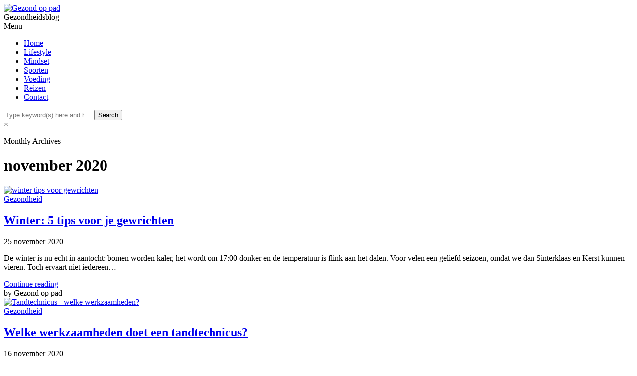

--- FILE ---
content_type: text/html; charset=UTF-8
request_url: https://www.gezondoppad.nl/2020/11/
body_size: 11146
content:
<!DOCTYPE html>
<html lang="nl-NL">
<head>
<meta name="viewport" content="width=device-width, initial-scale=1.0, maximum-scale=1.0, user-scalable=no" />
<meta charset="UTF-8" />
<meta name="viewport" content="width=device-width" />
<link rel="profile" href="https://gmpg.org/xfn/11" />
<link rel="pingback" href="https://www.gezondoppad.nl/xmlrpc.php" />
<meta name='robots' content='noindex, follow' />
	<style>img:is([sizes="auto" i], [sizes^="auto," i]) { contain-intrinsic-size: 3000px 1500px }</style>
	
	<!-- This site is optimized with the Yoast SEO plugin v26.7 - https://yoast.com/wordpress/plugins/seo/ -->
	<title>november 2020 | Gezond op pad</title>
	<meta property="og:locale" content="nl_NL" />
	<meta property="og:type" content="website" />
	<meta property="og:title" content="november 2020 | Gezond op pad" />
	<meta property="og:url" content="https://www.gezondoppad.nl/2020/11/" />
	<meta property="og:site_name" content="Gezond op pad" />
	<meta name="twitter:card" content="summary_large_image" />
	<script type="application/ld+json" class="yoast-schema-graph">{"@context":"https://schema.org","@graph":[{"@type":"CollectionPage","@id":"https://www.gezondoppad.nl/2020/11/","url":"https://www.gezondoppad.nl/2020/11/","name":"november 2020 | Gezond op pad","isPartOf":{"@id":"https://www.gezondoppad.nl/#website"},"primaryImageOfPage":{"@id":"https://www.gezondoppad.nl/2020/11/#primaryimage"},"image":{"@id":"https://www.gezondoppad.nl/2020/11/#primaryimage"},"thumbnailUrl":"https://www.gezondoppad.nl/wp-content/uploads/2020/11/winter-tips-voor-gewrichten.jpg","breadcrumb":{"@id":"https://www.gezondoppad.nl/2020/11/#breadcrumb"},"inLanguage":"nl-NL"},{"@type":"ImageObject","inLanguage":"nl-NL","@id":"https://www.gezondoppad.nl/2020/11/#primaryimage","url":"https://www.gezondoppad.nl/wp-content/uploads/2020/11/winter-tips-voor-gewrichten.jpg","contentUrl":"https://www.gezondoppad.nl/wp-content/uploads/2020/11/winter-tips-voor-gewrichten.jpg","width":1000,"height":667,"caption":"winter tips voor gewrichten"},{"@type":"BreadcrumbList","@id":"https://www.gezondoppad.nl/2020/11/#breadcrumb","itemListElement":[{"@type":"ListItem","position":1,"name":"Home","item":"https://www.gezondoppad.nl/"},{"@type":"ListItem","position":2,"name":"Archieven voor november 2020"}]},{"@type":"WebSite","@id":"https://www.gezondoppad.nl/#website","url":"https://www.gezondoppad.nl/","name":"Gezond op pad","description":"Gezondheidsblog","publisher":{"@id":"https://www.gezondoppad.nl/#organization"},"potentialAction":[{"@type":"SearchAction","target":{"@type":"EntryPoint","urlTemplate":"https://www.gezondoppad.nl/?s={search_term_string}"},"query-input":{"@type":"PropertyValueSpecification","valueRequired":true,"valueName":"search_term_string"}}],"inLanguage":"nl-NL"},{"@type":"Organization","@id":"https://www.gezondoppad.nl/#organization","name":"Gezond op pas","url":"https://www.gezondoppad.nl/","logo":{"@type":"ImageObject","inLanguage":"nl-NL","@id":"https://www.gezondoppad.nl/#/schema/logo/image/","url":"https://www.gezondoppad.nl/wp-content/uploads/2020/05/gezond-op-pad-1.png","contentUrl":"https://www.gezondoppad.nl/wp-content/uploads/2020/05/gezond-op-pad-1.png","width":1000,"height":475,"caption":"Gezond op pas"},"image":{"@id":"https://www.gezondoppad.nl/#/schema/logo/image/"}}]}</script>
	<!-- / Yoast SEO plugin. -->


<link rel='dns-prefetch' href='//fonts.googleapis.com' />
<link rel="alternate" type="application/rss+xml" title="Gezond op pad &raquo; feed" href="https://www.gezondoppad.nl/feed/" />
<script type="text/javascript">
/* <![CDATA[ */
window._wpemojiSettings = {"baseUrl":"https:\/\/s.w.org\/images\/core\/emoji\/16.0.1\/72x72\/","ext":".png","svgUrl":"https:\/\/s.w.org\/images\/core\/emoji\/16.0.1\/svg\/","svgExt":".svg","source":{"concatemoji":"https:\/\/www.gezondoppad.nl\/wp-includes\/js\/wp-emoji-release.min.js?ver=6.8.3"}};
/*! This file is auto-generated */
!function(s,n){var o,i,e;function c(e){try{var t={supportTests:e,timestamp:(new Date).valueOf()};sessionStorage.setItem(o,JSON.stringify(t))}catch(e){}}function p(e,t,n){e.clearRect(0,0,e.canvas.width,e.canvas.height),e.fillText(t,0,0);var t=new Uint32Array(e.getImageData(0,0,e.canvas.width,e.canvas.height).data),a=(e.clearRect(0,0,e.canvas.width,e.canvas.height),e.fillText(n,0,0),new Uint32Array(e.getImageData(0,0,e.canvas.width,e.canvas.height).data));return t.every(function(e,t){return e===a[t]})}function u(e,t){e.clearRect(0,0,e.canvas.width,e.canvas.height),e.fillText(t,0,0);for(var n=e.getImageData(16,16,1,1),a=0;a<n.data.length;a++)if(0!==n.data[a])return!1;return!0}function f(e,t,n,a){switch(t){case"flag":return n(e,"\ud83c\udff3\ufe0f\u200d\u26a7\ufe0f","\ud83c\udff3\ufe0f\u200b\u26a7\ufe0f")?!1:!n(e,"\ud83c\udde8\ud83c\uddf6","\ud83c\udde8\u200b\ud83c\uddf6")&&!n(e,"\ud83c\udff4\udb40\udc67\udb40\udc62\udb40\udc65\udb40\udc6e\udb40\udc67\udb40\udc7f","\ud83c\udff4\u200b\udb40\udc67\u200b\udb40\udc62\u200b\udb40\udc65\u200b\udb40\udc6e\u200b\udb40\udc67\u200b\udb40\udc7f");case"emoji":return!a(e,"\ud83e\udedf")}return!1}function g(e,t,n,a){var r="undefined"!=typeof WorkerGlobalScope&&self instanceof WorkerGlobalScope?new OffscreenCanvas(300,150):s.createElement("canvas"),o=r.getContext("2d",{willReadFrequently:!0}),i=(o.textBaseline="top",o.font="600 32px Arial",{});return e.forEach(function(e){i[e]=t(o,e,n,a)}),i}function t(e){var t=s.createElement("script");t.src=e,t.defer=!0,s.head.appendChild(t)}"undefined"!=typeof Promise&&(o="wpEmojiSettingsSupports",i=["flag","emoji"],n.supports={everything:!0,everythingExceptFlag:!0},e=new Promise(function(e){s.addEventListener("DOMContentLoaded",e,{once:!0})}),new Promise(function(t){var n=function(){try{var e=JSON.parse(sessionStorage.getItem(o));if("object"==typeof e&&"number"==typeof e.timestamp&&(new Date).valueOf()<e.timestamp+604800&&"object"==typeof e.supportTests)return e.supportTests}catch(e){}return null}();if(!n){if("undefined"!=typeof Worker&&"undefined"!=typeof OffscreenCanvas&&"undefined"!=typeof URL&&URL.createObjectURL&&"undefined"!=typeof Blob)try{var e="postMessage("+g.toString()+"("+[JSON.stringify(i),f.toString(),p.toString(),u.toString()].join(",")+"));",a=new Blob([e],{type:"text/javascript"}),r=new Worker(URL.createObjectURL(a),{name:"wpTestEmojiSupports"});return void(r.onmessage=function(e){c(n=e.data),r.terminate(),t(n)})}catch(e){}c(n=g(i,f,p,u))}t(n)}).then(function(e){for(var t in e)n.supports[t]=e[t],n.supports.everything=n.supports.everything&&n.supports[t],"flag"!==t&&(n.supports.everythingExceptFlag=n.supports.everythingExceptFlag&&n.supports[t]);n.supports.everythingExceptFlag=n.supports.everythingExceptFlag&&!n.supports.flag,n.DOMReady=!1,n.readyCallback=function(){n.DOMReady=!0}}).then(function(){return e}).then(function(){var e;n.supports.everything||(n.readyCallback(),(e=n.source||{}).concatemoji?t(e.concatemoji):e.wpemoji&&e.twemoji&&(t(e.twemoji),t(e.wpemoji)))}))}((window,document),window._wpemojiSettings);
/* ]]> */
</script>
<link rel="stylesheet" href="https://www.gezondoppad.nl/wp-content/plugins/litespeed-cache/assets/css/litespeed-dummy.css?ver=6.8.3">
<link rel="stylesheet" href="https://www.gezondoppad.nl/wp-content/plugins/instagram-feed/css/sbi-styles.min.css?ver=6.10.0">
<style id='wp-emoji-styles-inline-css' type='text/css'>

	img.wp-smiley, img.emoji {
		display: inline !important;
		border: none !important;
		box-shadow: none !important;
		height: 1em !important;
		width: 1em !important;
		margin: 0 0.07em !important;
		vertical-align: -0.1em !important;
		background: none !important;
		padding: 0 !important;
	}
</style>
<link rel="stylesheet" href="https://www.gezondoppad.nl/wp-includes/css/dist/block-library/style.min.css?ver=6.8.3">
<style id='classic-theme-styles-inline-css' type='text/css'>
/*! This file is auto-generated */
.wp-block-button__link{color:#fff;background-color:#32373c;border-radius:9999px;box-shadow:none;text-decoration:none;padding:calc(.667em + 2px) calc(1.333em + 2px);font-size:1.125em}.wp-block-file__button{background:#32373c;color:#fff;text-decoration:none}
</style>
<style id='global-styles-inline-css' type='text/css'>
:root{--wp--preset--aspect-ratio--square: 1;--wp--preset--aspect-ratio--4-3: 4/3;--wp--preset--aspect-ratio--3-4: 3/4;--wp--preset--aspect-ratio--3-2: 3/2;--wp--preset--aspect-ratio--2-3: 2/3;--wp--preset--aspect-ratio--16-9: 16/9;--wp--preset--aspect-ratio--9-16: 9/16;--wp--preset--color--black: #000000;--wp--preset--color--cyan-bluish-gray: #abb8c3;--wp--preset--color--white: #ffffff;--wp--preset--color--pale-pink: #f78da7;--wp--preset--color--vivid-red: #cf2e2e;--wp--preset--color--luminous-vivid-orange: #ff6900;--wp--preset--color--luminous-vivid-amber: #fcb900;--wp--preset--color--light-green-cyan: #7bdcb5;--wp--preset--color--vivid-green-cyan: #00d084;--wp--preset--color--pale-cyan-blue: #8ed1fc;--wp--preset--color--vivid-cyan-blue: #0693e3;--wp--preset--color--vivid-purple: #9b51e0;--wp--preset--gradient--vivid-cyan-blue-to-vivid-purple: linear-gradient(135deg,rgba(6,147,227,1) 0%,rgb(155,81,224) 100%);--wp--preset--gradient--light-green-cyan-to-vivid-green-cyan: linear-gradient(135deg,rgb(122,220,180) 0%,rgb(0,208,130) 100%);--wp--preset--gradient--luminous-vivid-amber-to-luminous-vivid-orange: linear-gradient(135deg,rgba(252,185,0,1) 0%,rgba(255,105,0,1) 100%);--wp--preset--gradient--luminous-vivid-orange-to-vivid-red: linear-gradient(135deg,rgba(255,105,0,1) 0%,rgb(207,46,46) 100%);--wp--preset--gradient--very-light-gray-to-cyan-bluish-gray: linear-gradient(135deg,rgb(238,238,238) 0%,rgb(169,184,195) 100%);--wp--preset--gradient--cool-to-warm-spectrum: linear-gradient(135deg,rgb(74,234,220) 0%,rgb(151,120,209) 20%,rgb(207,42,186) 40%,rgb(238,44,130) 60%,rgb(251,105,98) 80%,rgb(254,248,76) 100%);--wp--preset--gradient--blush-light-purple: linear-gradient(135deg,rgb(255,206,236) 0%,rgb(152,150,240) 100%);--wp--preset--gradient--blush-bordeaux: linear-gradient(135deg,rgb(254,205,165) 0%,rgb(254,45,45) 50%,rgb(107,0,62) 100%);--wp--preset--gradient--luminous-dusk: linear-gradient(135deg,rgb(255,203,112) 0%,rgb(199,81,192) 50%,rgb(65,88,208) 100%);--wp--preset--gradient--pale-ocean: linear-gradient(135deg,rgb(255,245,203) 0%,rgb(182,227,212) 50%,rgb(51,167,181) 100%);--wp--preset--gradient--electric-grass: linear-gradient(135deg,rgb(202,248,128) 0%,rgb(113,206,126) 100%);--wp--preset--gradient--midnight: linear-gradient(135deg,rgb(2,3,129) 0%,rgb(40,116,252) 100%);--wp--preset--font-size--small: 13px;--wp--preset--font-size--medium: 20px;--wp--preset--font-size--large: 36px;--wp--preset--font-size--x-large: 42px;--wp--preset--spacing--20: 0.44rem;--wp--preset--spacing--30: 0.67rem;--wp--preset--spacing--40: 1rem;--wp--preset--spacing--50: 1.5rem;--wp--preset--spacing--60: 2.25rem;--wp--preset--spacing--70: 3.38rem;--wp--preset--spacing--80: 5.06rem;--wp--preset--shadow--natural: 6px 6px 9px rgba(0, 0, 0, 0.2);--wp--preset--shadow--deep: 12px 12px 50px rgba(0, 0, 0, 0.4);--wp--preset--shadow--sharp: 6px 6px 0px rgba(0, 0, 0, 0.2);--wp--preset--shadow--outlined: 6px 6px 0px -3px rgba(255, 255, 255, 1), 6px 6px rgba(0, 0, 0, 1);--wp--preset--shadow--crisp: 6px 6px 0px rgba(0, 0, 0, 1);}:where(.is-layout-flex){gap: 0.5em;}:where(.is-layout-grid){gap: 0.5em;}body .is-layout-flex{display: flex;}.is-layout-flex{flex-wrap: wrap;align-items: center;}.is-layout-flex > :is(*, div){margin: 0;}body .is-layout-grid{display: grid;}.is-layout-grid > :is(*, div){margin: 0;}:where(.wp-block-columns.is-layout-flex){gap: 2em;}:where(.wp-block-columns.is-layout-grid){gap: 2em;}:where(.wp-block-post-template.is-layout-flex){gap: 1.25em;}:where(.wp-block-post-template.is-layout-grid){gap: 1.25em;}.has-black-color{color: var(--wp--preset--color--black) !important;}.has-cyan-bluish-gray-color{color: var(--wp--preset--color--cyan-bluish-gray) !important;}.has-white-color{color: var(--wp--preset--color--white) !important;}.has-pale-pink-color{color: var(--wp--preset--color--pale-pink) !important;}.has-vivid-red-color{color: var(--wp--preset--color--vivid-red) !important;}.has-luminous-vivid-orange-color{color: var(--wp--preset--color--luminous-vivid-orange) !important;}.has-luminous-vivid-amber-color{color: var(--wp--preset--color--luminous-vivid-amber) !important;}.has-light-green-cyan-color{color: var(--wp--preset--color--light-green-cyan) !important;}.has-vivid-green-cyan-color{color: var(--wp--preset--color--vivid-green-cyan) !important;}.has-pale-cyan-blue-color{color: var(--wp--preset--color--pale-cyan-blue) !important;}.has-vivid-cyan-blue-color{color: var(--wp--preset--color--vivid-cyan-blue) !important;}.has-vivid-purple-color{color: var(--wp--preset--color--vivid-purple) !important;}.has-black-background-color{background-color: var(--wp--preset--color--black) !important;}.has-cyan-bluish-gray-background-color{background-color: var(--wp--preset--color--cyan-bluish-gray) !important;}.has-white-background-color{background-color: var(--wp--preset--color--white) !important;}.has-pale-pink-background-color{background-color: var(--wp--preset--color--pale-pink) !important;}.has-vivid-red-background-color{background-color: var(--wp--preset--color--vivid-red) !important;}.has-luminous-vivid-orange-background-color{background-color: var(--wp--preset--color--luminous-vivid-orange) !important;}.has-luminous-vivid-amber-background-color{background-color: var(--wp--preset--color--luminous-vivid-amber) !important;}.has-light-green-cyan-background-color{background-color: var(--wp--preset--color--light-green-cyan) !important;}.has-vivid-green-cyan-background-color{background-color: var(--wp--preset--color--vivid-green-cyan) !important;}.has-pale-cyan-blue-background-color{background-color: var(--wp--preset--color--pale-cyan-blue) !important;}.has-vivid-cyan-blue-background-color{background-color: var(--wp--preset--color--vivid-cyan-blue) !important;}.has-vivid-purple-background-color{background-color: var(--wp--preset--color--vivid-purple) !important;}.has-black-border-color{border-color: var(--wp--preset--color--black) !important;}.has-cyan-bluish-gray-border-color{border-color: var(--wp--preset--color--cyan-bluish-gray) !important;}.has-white-border-color{border-color: var(--wp--preset--color--white) !important;}.has-pale-pink-border-color{border-color: var(--wp--preset--color--pale-pink) !important;}.has-vivid-red-border-color{border-color: var(--wp--preset--color--vivid-red) !important;}.has-luminous-vivid-orange-border-color{border-color: var(--wp--preset--color--luminous-vivid-orange) !important;}.has-luminous-vivid-amber-border-color{border-color: var(--wp--preset--color--luminous-vivid-amber) !important;}.has-light-green-cyan-border-color{border-color: var(--wp--preset--color--light-green-cyan) !important;}.has-vivid-green-cyan-border-color{border-color: var(--wp--preset--color--vivid-green-cyan) !important;}.has-pale-cyan-blue-border-color{border-color: var(--wp--preset--color--pale-cyan-blue) !important;}.has-vivid-cyan-blue-border-color{border-color: var(--wp--preset--color--vivid-cyan-blue) !important;}.has-vivid-purple-border-color{border-color: var(--wp--preset--color--vivid-purple) !important;}.has-vivid-cyan-blue-to-vivid-purple-gradient-background{background: var(--wp--preset--gradient--vivid-cyan-blue-to-vivid-purple) !important;}.has-light-green-cyan-to-vivid-green-cyan-gradient-background{background: var(--wp--preset--gradient--light-green-cyan-to-vivid-green-cyan) !important;}.has-luminous-vivid-amber-to-luminous-vivid-orange-gradient-background{background: var(--wp--preset--gradient--luminous-vivid-amber-to-luminous-vivid-orange) !important;}.has-luminous-vivid-orange-to-vivid-red-gradient-background{background: var(--wp--preset--gradient--luminous-vivid-orange-to-vivid-red) !important;}.has-very-light-gray-to-cyan-bluish-gray-gradient-background{background: var(--wp--preset--gradient--very-light-gray-to-cyan-bluish-gray) !important;}.has-cool-to-warm-spectrum-gradient-background{background: var(--wp--preset--gradient--cool-to-warm-spectrum) !important;}.has-blush-light-purple-gradient-background{background: var(--wp--preset--gradient--blush-light-purple) !important;}.has-blush-bordeaux-gradient-background{background: var(--wp--preset--gradient--blush-bordeaux) !important;}.has-luminous-dusk-gradient-background{background: var(--wp--preset--gradient--luminous-dusk) !important;}.has-pale-ocean-gradient-background{background: var(--wp--preset--gradient--pale-ocean) !important;}.has-electric-grass-gradient-background{background: var(--wp--preset--gradient--electric-grass) !important;}.has-midnight-gradient-background{background: var(--wp--preset--gradient--midnight) !important;}.has-small-font-size{font-size: var(--wp--preset--font-size--small) !important;}.has-medium-font-size{font-size: var(--wp--preset--font-size--medium) !important;}.has-large-font-size{font-size: var(--wp--preset--font-size--large) !important;}.has-x-large-font-size{font-size: var(--wp--preset--font-size--x-large) !important;}
:where(.wp-block-post-template.is-layout-flex){gap: 1.25em;}:where(.wp-block-post-template.is-layout-grid){gap: 1.25em;}
:where(.wp-block-columns.is-layout-flex){gap: 2em;}:where(.wp-block-columns.is-layout-grid){gap: 2em;}
:root :where(.wp-block-pullquote){font-size: 1.5em;line-height: 1.6;}
</style>
<link rel="stylesheet" href="https://www.gezondoppad.nl/wp-content/plugins/contact-form-7/includes/css/styles.css?ver=6.1.4">
<link rel="stylesheet" href="https://www.gezondoppad.nl/wp-content/plugins/responsive-lightbox/assets/swipebox/swipebox.min.css?ver=1.5.2">
<link rel="stylesheet" href="https://www.gezondoppad.nl/wp-content/themes/himmelen/css/bootstrap.css?ver=6.8.3">
<link rel="stylesheet" href="//fonts.googleapis.com/css?family=Playfair+Display%3A400%2C400italic%2C700%2C700italic%7CLato%3A400%2C400italic%2C700%2C700italic%7CMontserrat%7C&#038;ver=1.0">
<link rel="stylesheet" href="https://www.gezondoppad.nl/wp-content/themes/himmelen/js/owl-carousel/owl.carousel.css?ver=6.8.3">
<link rel="stylesheet" href="https://www.gezondoppad.nl/wp-content/themes/himmelen/js/owl-carousel/owl.theme.css?ver=6.8.3">
<link rel="stylesheet" href="https://www.gezondoppad.nl/wp-content/themes/himmelen/style.css?ver=1.0.1">
<link rel="stylesheet" href="https://www.gezondoppad.nl/wp-content/themes/himmelen/responsive.css?ver=all">
<link rel="stylesheet" href="https://www.gezondoppad.nl/wp-content/themes/himmelen/css/animations.css?ver=6.8.3">
<link rel="stylesheet" href="https://www.gezondoppad.nl/wp-content/themes/himmelen/css/font-awesome.css?ver=6.8.3">
<link rel="stylesheet" href="https://www.gezondoppad.nl/wp-content/themes/himmelen/js/select2/select2.css?ver=6.8.3">
<link rel="stylesheet" href="https://www.gezondoppad.nl/wp-content/themes/himmelen/css/offcanvasmenu.css?ver=6.8.3">
<link rel="stylesheet" href="https://www.gezondoppad.nl/wp-content/themes/himmelen/css/nanoscroller.css?ver=6.8.3">
<link rel="stylesheet" href="https://www.gezondoppad.nl/wp-content/themes/himmelen/css/idangerous.swiper.css?ver=6.8.3">
<link rel="stylesheet" href="https://www.gezondoppad.nl/wp-includes/css/dashicons.min.css?ver=6.8.3">
<link rel="stylesheet" href="https://www.gezondoppad.nl/wp-includes/js/thickbox/thickbox.css?ver=6.8.3">
<link rel="stylesheet" href="https://www.gezondoppad.nl/wp-content/uploads/style-cache-himmelen.css?ver=6.8.3">
<script type="text/javascript" src="https://www.gezondoppad.nl/wp-includes/js/jquery/jquery.min.js?ver=3.7.1" id="jquery-core-js"></script>
<script type="text/javascript" src="https://www.gezondoppad.nl/wp-includes/js/jquery/jquery-migrate.min.js?ver=3.4.1" id="jquery-migrate-js"></script>
<script type="text/javascript" src="https://www.gezondoppad.nl/wp-content/plugins/responsive-lightbox/assets/swipebox/jquery.swipebox.min.js?ver=1.5.2" id="responsive-lightbox-swipebox-js"></script>
<script type="text/javascript" src="https://www.gezondoppad.nl/wp-includes/js/underscore.min.js?ver=1.13.7" id="underscore-js"></script>
<script type="text/javascript" src="https://www.gezondoppad.nl/wp-content/plugins/responsive-lightbox/assets/infinitescroll/infinite-scroll.pkgd.min.js?ver=4.0.1" id="responsive-lightbox-infinite-scroll-js"></script>
<script type="text/javascript" id="responsive-lightbox-js-before">
/* <![CDATA[ */
var rlArgs = {"script":"swipebox","selector":"lightbox","customEvents":"","activeGalleries":true,"animation":true,"hideCloseButtonOnMobile":false,"removeBarsOnMobile":false,"hideBars":true,"hideBarsDelay":5000,"videoMaxWidth":1080,"useSVG":true,"loopAtEnd":false,"woocommerce_gallery":false,"ajaxurl":"https:\/\/www.gezondoppad.nl\/wp-admin\/admin-ajax.php","nonce":"67c510e0ac","preview":false,"postId":152,"scriptExtension":false};
/* ]]> */
</script>
<script type="text/javascript" src="https://www.gezondoppad.nl/wp-content/plugins/responsive-lightbox/js/front.js?ver=2.5.3" id="responsive-lightbox-js"></script>
<script type="text/javascript" src="https://www.gezondoppad.nl/wp-content/uploads/js-cache-himmelen.js?ver=6.8.3" id="js-cache-himmelen-js"></script>
<link rel="https://api.w.org/" href="https://www.gezondoppad.nl/wp-json/" /><link rel="EditURI" type="application/rsd+xml" title="RSD" href="https://www.gezondoppad.nl/xmlrpc.php?rsd" />
<meta name="generator" content="WordPress 6.8.3" />
<script type="text/javascript">
(function(url){
	if(/(?:Chrome\/26\.0\.1410\.63 Safari\/537\.31|WordfenceTestMonBot)/.test(navigator.userAgent)){ return; }
	var addEvent = function(evt, handler) {
		if (window.addEventListener) {
			document.addEventListener(evt, handler, false);
		} else if (window.attachEvent) {
			document.attachEvent('on' + evt, handler);
		}
	};
	var removeEvent = function(evt, handler) {
		if (window.removeEventListener) {
			document.removeEventListener(evt, handler, false);
		} else if (window.detachEvent) {
			document.detachEvent('on' + evt, handler);
		}
	};
	var evts = 'contextmenu dblclick drag dragend dragenter dragleave dragover dragstart drop keydown keypress keyup mousedown mousemove mouseout mouseover mouseup mousewheel scroll'.split(' ');
	var logHuman = function() {
		if (window.wfLogHumanRan) { return; }
		window.wfLogHumanRan = true;
		var wfscr = document.createElement('script');
		wfscr.type = 'text/javascript';
		wfscr.async = true;
		wfscr.src = url + '&r=' + Math.random();
		(document.getElementsByTagName('head')[0]||document.getElementsByTagName('body')[0]).appendChild(wfscr);
		for (var i = 0; i < evts.length; i++) {
			removeEvent(evts[i], logHuman);
		}
	};
	for (var i = 0; i < evts.length; i++) {
		addEvent(evts[i], logHuman);
	}
})('//www.gezondoppad.nl/?wordfence_lh=1&hid=BE38E2FA463ED0AD79A50115AE89D1CD');
</script><!-- Global site tag (gtag.js) - Google Analytics -->
<script async src="https://www.googletagmanager.com/gtag/js?id=UA-102073862-38"></script>
<script>
  window.dataLayer = window.dataLayer || [];
  function gtag(){dataLayer.push(arguments);}
  gtag('js', new Date());

  gtag('config', 'UA-102073862-38');
</script>

<link rel="icon" href="https://www.gezondoppad.nl/wp-content/uploads/2020/05/cropped-gezondheidsblog-32x32.png" sizes="32x32" />
<link rel="icon" href="https://www.gezondoppad.nl/wp-content/uploads/2020/05/cropped-gezondheidsblog-192x192.png" sizes="192x192" />
<link rel="apple-touch-icon" href="https://www.gezondoppad.nl/wp-content/uploads/2020/05/cropped-gezondheidsblog-180x180.png" />
<meta name="msapplication-TileImage" content="https://www.gezondoppad.nl/wp-content/uploads/2020/05/cropped-gezondheidsblog-270x270.png" />
</head>
<body data-rsssl=1 class="archive date wp-theme-himmelen blog-style-1 blog-slider-enable">



<header>
<div class="container header-logo-center">
  <div class="row">
    <div class="col-md-12">

      <div class="header-left">
              </div>

      <div class="header-center">
            <div class="logo">
        <a class="logo-link" href="https://www.gezondoppad.nl"><img src="https://www.gezondoppad.nl/wp-content/uploads/2020/05/gezond-op-pad-3.png" alt="Gezond op pad"></a>
        <div class="header-blog-info">Gezondheidsblog</div>    </div>
      </div>

      <div class="header-right">
              </div>
    </div>
  </div>

</div>

            <div class="mainmenu-belowheader mainmenu-uppercase mainmenu-normalfont mainmenu-downarrow menu-center clearfix">

            <div id="navbar" class="navbar navbar-default clearfix">

                <div class="navbar-inner">
                    <div class="container">

                        <div class="navbar-toggle" data-toggle="collapse" data-target=".collapse">
                            Menu                        </div>
                        <div class="navbar-left-wrapper">
                                                        <ul class="header-nav">
                                                            </ul>
                        </div>
                        <div class="navbar-center-wrapper">
                            <div class="navbar-collapse collapse"><ul id="menu-menu-1" class="nav"><li id="menu-item-23" class=" menu-item menu-item-type-custom menu-item-object-custom menu-item-home"><a href="https://www.gezondoppad.nl">Home</a></li>
<li id="menu-item-58" class=" menu-item menu-item-type-taxonomy menu-item-object-category"><a href="https://www.gezondoppad.nl/category/lifestyle/">Lifestyle</a></li>
<li id="menu-item-59" class=" menu-item menu-item-type-taxonomy menu-item-object-category"><a href="https://www.gezondoppad.nl/category/mindset/">Mindset</a></li>
<li id="menu-item-60" class=" menu-item menu-item-type-taxonomy menu-item-object-category"><a href="https://www.gezondoppad.nl/category/sporten/">Sporten</a></li>
<li id="menu-item-62" class=" menu-item menu-item-type-taxonomy menu-item-object-category"><a href="https://www.gezondoppad.nl/category/voeding/">Voeding</a></li>
<li id="menu-item-256" class=" menu-item menu-item-type-taxonomy menu-item-object-category"><a href="https://www.gezondoppad.nl/category/reizen/">Reizen</a></li>
<li id="menu-item-24" class=" menu-item menu-item-type-post_type menu-item-object-page"><a href="https://www.gezondoppad.nl/contact/">Contact</a></li>
</ul></div>                        </div>
                        <div class="navbar-right-wrapper">
                            <div class="search-bar-header">
                                	<form method="get" id="searchform" class="searchform" action="https://www.gezondoppad.nl/">
		<input type="search" class="field" name="s" value="" id="s" placeholder="Type keyword(s) here and hit Enter &hellip;" />
		<input type="submit" class="submit btn" id="searchsubmit" value="Search" />
	</form>
                                <div class="search-bar-header-close-btn">×</div>
                            </div>
                        </div>
                    </div>
                </div>

            </div>

        </div>
    
</header>
<div class="content-block">
<div class="container-fluid container-page-item-title">
	<div class="row">
	<div class="col-md-12">
	<div class="page-item-title-archive">

	      <p>Monthly Archives</p><h1>november 2020</h1>
	</div>
	</div>
	</div>
</div>
<div class="container">
	<div class="row">
		<div class="col-md-9">
				<div class="blog-posts-list">

			
								
					<div class="content-block blog-post clearfix blog-post-2-column-layout">
	<article id="post-152" class="post-152 post type-post status-publish format-standard has-post-thumbnail hentry category-gezondheid">

		<div class="post-content-wrapper" >
									
												<div class="blog-post-thumb">
							<a href="https://www.gezondoppad.nl/winter-5-tips-voor-je-gewrichten/" rel="bookmark">
								<img width="1000" height="660" src="https://www.gezondoppad.nl/wp-content/uploads/2020/11/winter-tips-voor-gewrichten-1000x660.jpg" class="attachment-blog-thumb size-blog-thumb wp-post-image" alt="winter tips voor gewrichten" decoding="async" fetchpriority="high" />							</a>
						</div>

						<div class="post-content">


				
					<div class="post-categories"><a href="https://www.gezondoppad.nl/category/gezondheid/" rel="category tag">Gezondheid</a></div>

				

				<h2 class="entry-title post-header-title"><a href="https://www.gezondoppad.nl/winter-5-tips-voor-je-gewrichten/" rel="bookmark">Winter: 5 tips voor je gewrichten</a></h2>
				<div class="post-info-date">25 november 2020</div>


				<div class="entry-content">
					<p>De winter is nu echt in aantocht: bomen worden kaler, het wordt om 17:00 donker en de temperatuur is flink aan het dalen. Voor velen een geliefd seizoen, omdat we dan Sinterklaas en Kerst kunnen vieren. Toch ervaart niet iedereen&#8230;</p>
<a class="more-link btn alt" href="https://www.gezondoppad.nl/winter-5-tips-voor-je-gewrichten/">Continue reading</a>				</div><!-- .entry-content -->


			</div>
			<div class="clear"></div>
							<div class="post-info clearfix">
											<div class="post-author">by Gezond op pad</div>
					
					
																		<div class="share-post">
									<div class="post-social-wrapper">
        <div class="post-social">
            <a title="Share this" href="https://www.gezondoppad.nl/winter-5-tips-voor-je-gewrichten/" data-title="Winter: 5 tips voor je gewrichten" class="facebook-share"> <i class="fa fa-facebook"></i></a>
            <a title="Tweet this" href="https://www.gezondoppad.nl/winter-5-tips-voor-je-gewrichten/" data-title="Winter: 5 tips voor je gewrichten" class="twitter-share"> <i class="fa fa-twitter"></i></a>
            <a title="Share with Google Plus" href="https://www.gezondoppad.nl/winter-5-tips-voor-je-gewrichten/" data-title="Winter: 5 tips voor je gewrichten" class="googleplus-share"> <i class="fa fa-google-plus"></i></a>
            <a title="Pin this" href="https://www.gezondoppad.nl/winter-5-tips-voor-je-gewrichten/" data-title="Winter: 5 tips voor je gewrichten" data-image="https://www.gezondoppad.nl/wp-content/uploads/2020/11/winter-tips-voor-gewrichten.jpg" class="pinterest-share"> <i class="fa fa-pinterest"></i></a>
        </div>
        <div class="clear"></div>
    </div>
								</div>
											
				</div>
			
		</div>

	</article>
	</div>
				
					<div class="content-block blog-post clearfix blog-post-2-column-layout">
	<article id="post-146" class="post-146 post type-post status-publish format-standard has-post-thumbnail hentry category-gezondheid">

		<div class="post-content-wrapper" >
									
												<div class="blog-post-thumb">
							<a href="https://www.gezondoppad.nl/welke-werkzaamheden-doet-een-tandtechnicus/" rel="bookmark">
								<img width="1000" height="660" src="https://www.gezondoppad.nl/wp-content/uploads/2020/11/tandtechnicus-werkzaamheden-1000x660.jpg" class="attachment-blog-thumb size-blog-thumb wp-post-image" alt="Tandtechnicus - welke werkzaamheden?" decoding="async" />							</a>
						</div>

						<div class="post-content">


				
					<div class="post-categories"><a href="https://www.gezondoppad.nl/category/gezondheid/" rel="category tag">Gezondheid</a></div>

				

				<h2 class="entry-title post-header-title"><a href="https://www.gezondoppad.nl/welke-werkzaamheden-doet-een-tandtechnicus/" rel="bookmark">Welke werkzaamheden doet een tandtechnicus?</a></h2>
				<div class="post-info-date">16 november 2020</div>


				<div class="entry-content">
					<p>Ook je gebit een belangrijk onderdeel van je dagelijkse gezondheid. Een slecht gebit kan namelijk een negatief effect hebben op je algemene gevoel van gezondheid en bovendien kan het er ook voor zorgen dat je je minder zelfverzekerd voelt. Dagelijks&#8230;</p>
<a class="more-link btn alt" href="https://www.gezondoppad.nl/welke-werkzaamheden-doet-een-tandtechnicus/">Continue reading</a>				</div><!-- .entry-content -->


			</div>
			<div class="clear"></div>
							<div class="post-info clearfix">
											<div class="post-author">by Gezond op pad</div>
					
					
																		<div class="share-post">
									<div class="post-social-wrapper">
        <div class="post-social">
            <a title="Share this" href="https://www.gezondoppad.nl/welke-werkzaamheden-doet-een-tandtechnicus/" data-title="Welke werkzaamheden doet een tandtechnicus?" class="facebook-share"> <i class="fa fa-facebook"></i></a>
            <a title="Tweet this" href="https://www.gezondoppad.nl/welke-werkzaamheden-doet-een-tandtechnicus/" data-title="Welke werkzaamheden doet een tandtechnicus?" class="twitter-share"> <i class="fa fa-twitter"></i></a>
            <a title="Share with Google Plus" href="https://www.gezondoppad.nl/welke-werkzaamheden-doet-een-tandtechnicus/" data-title="Welke werkzaamheden doet een tandtechnicus?" class="googleplus-share"> <i class="fa fa-google-plus"></i></a>
            <a title="Pin this" href="https://www.gezondoppad.nl/welke-werkzaamheden-doet-een-tandtechnicus/" data-title="Welke werkzaamheden doet een tandtechnicus?" data-image="https://www.gezondoppad.nl/wp-content/uploads/2020/11/tandtechnicus-werkzaamheden.jpg" class="pinterest-share"> <i class="fa fa-pinterest"></i></a>
        </div>
        <div class="clear"></div>
    </div>
								</div>
											
				</div>
			
		</div>

	</article>
	</div>
				
					<div class="content-block blog-post clearfix blog-post-2-column-layout">
	<article id="post-142" class="post-142 post type-post status-publish format-standard has-post-thumbnail hentry category-gezondheid">

		<div class="post-content-wrapper" >
									
												<div class="blog-post-thumb">
							<a href="https://www.gezondoppad.nl/de-zwangerschapskussen-verbeterd-het-de-slaap-tijdens-de-zwangerschap/" rel="bookmark">
								<img width="500" height="330" src="https://www.gezondoppad.nl/wp-content/uploads/2020/11/zwangerschapskussen-verbetert-het-slaap-tijdens-zwangerschap.png" class="attachment-blog-thumb size-blog-thumb wp-post-image" alt="zwangerschapskussen verbetert het slaap tijdens zwangerschap" decoding="async" srcset="https://www.gezondoppad.nl/wp-content/uploads/2020/11/zwangerschapskussen-verbetert-het-slaap-tijdens-zwangerschap.png 500w, https://www.gezondoppad.nl/wp-content/uploads/2020/11/zwangerschapskussen-verbetert-het-slaap-tijdens-zwangerschap-300x198.png 300w" sizes="(max-width: 500px) 100vw, 500px" />							</a>
						</div>

						<div class="post-content">


				
					<div class="post-categories"><a href="https://www.gezondoppad.nl/category/gezondheid/" rel="category tag">Gezondheid</a></div>

				

				<h2 class="entry-title post-header-title"><a href="https://www.gezondoppad.nl/de-zwangerschapskussen-verbeterd-het-de-slaap-tijdens-de-zwangerschap/" rel="bookmark">Het zwangerschapskussen – Verbetert het de slaap tijdens de zwangerschap?</a></h2>
				<div class="post-info-date">13 november 2020</div>


				<div class="entry-content">
					<p>Een zwangerschapskussen wordt steeds vaker gebruikt door zwangere vrouwen. Dit komt omdat het aanzienlijk effect heeft op de nachtrust van een zwangere vrouw. Zwangere vrouwen hebben te maken met vele ongemakkelijkheden, waaronder het in slaap vallen. De nachtrust is belangrijk&#8230;</p>
<a class="more-link btn alt" href="https://www.gezondoppad.nl/de-zwangerschapskussen-verbeterd-het-de-slaap-tijdens-de-zwangerschap/">Continue reading</a>				</div><!-- .entry-content -->


			</div>
			<div class="clear"></div>
							<div class="post-info clearfix">
											<div class="post-author">by Gezond op pad</div>
					
					
																		<div class="share-post">
									<div class="post-social-wrapper">
        <div class="post-social">
            <a title="Share this" href="https://www.gezondoppad.nl/de-zwangerschapskussen-verbeterd-het-de-slaap-tijdens-de-zwangerschap/" data-title="Het zwangerschapskussen – Verbetert het de slaap tijdens de zwangerschap?" class="facebook-share"> <i class="fa fa-facebook"></i></a>
            <a title="Tweet this" href="https://www.gezondoppad.nl/de-zwangerschapskussen-verbeterd-het-de-slaap-tijdens-de-zwangerschap/" data-title="Het zwangerschapskussen – Verbetert het de slaap tijdens de zwangerschap?" class="twitter-share"> <i class="fa fa-twitter"></i></a>
            <a title="Share with Google Plus" href="https://www.gezondoppad.nl/de-zwangerschapskussen-verbeterd-het-de-slaap-tijdens-de-zwangerschap/" data-title="Het zwangerschapskussen – Verbetert het de slaap tijdens de zwangerschap?" class="googleplus-share"> <i class="fa fa-google-plus"></i></a>
            <a title="Pin this" href="https://www.gezondoppad.nl/de-zwangerschapskussen-verbeterd-het-de-slaap-tijdens-de-zwangerschap/" data-title="Het zwangerschapskussen – Verbetert het de slaap tijdens de zwangerschap?" data-image="https://www.gezondoppad.nl/wp-content/uploads/2020/11/zwangerschapskussen-verbetert-het-slaap-tijdens-zwangerschap.png" class="pinterest-share"> <i class="fa fa-pinterest"></i></a>
        </div>
        <div class="clear"></div>
    </div>
								</div>
											
				</div>
			
		</div>

	</article>
	</div>
				
					<div class="content-block blog-post clearfix blog-post-2-column-layout">
	<article id="post-139" class="post-139 post type-post status-publish format-standard has-post-thumbnail hentry category-gezondheid">

		<div class="post-content-wrapper" >
									
												<div class="blog-post-thumb">
							<a href="https://www.gezondoppad.nl/wat-te-doen-tegen-amandelstenen/" rel="bookmark">
								<img width="1000" height="660" src="https://www.gezondoppad.nl/wp-content/uploads/2020/11/wat-te-doen-tegen-amandelstenen-1000x660.jpg" class="attachment-blog-thumb size-blog-thumb wp-post-image" alt="wat te doen tegen amandelstenen" decoding="async" loading="lazy" />							</a>
						</div>

						<div class="post-content">


				
					<div class="post-categories"><a href="https://www.gezondoppad.nl/category/gezondheid/" rel="category tag">Gezondheid</a></div>

				

				<h2 class="entry-title post-header-title"><a href="https://www.gezondoppad.nl/wat-te-doen-tegen-amandelstenen/" rel="bookmark">Wat te doen tegen amandelstenen?</a></h2>
				<div class="post-info-date">13 november 2020</div>


				<div class="entry-content">
					<p>Als je last hebt van een slechte adem dan kan dat verschillende oorzaken hebben. Zo kun je bijvoorbeeld een beslagen tong hebben. Dit betekent dat je een witte waas op je tong hebt zitten en deze niet meer zo mooi&#8230;</p>
<a class="more-link btn alt" href="https://www.gezondoppad.nl/wat-te-doen-tegen-amandelstenen/">Continue reading</a>				</div><!-- .entry-content -->


			</div>
			<div class="clear"></div>
							<div class="post-info clearfix">
											<div class="post-author">by Gezond op pad</div>
					
					
																		<div class="share-post">
									<div class="post-social-wrapper">
        <div class="post-social">
            <a title="Share this" href="https://www.gezondoppad.nl/wat-te-doen-tegen-amandelstenen/" data-title="Wat te doen tegen amandelstenen?" class="facebook-share"> <i class="fa fa-facebook"></i></a>
            <a title="Tweet this" href="https://www.gezondoppad.nl/wat-te-doen-tegen-amandelstenen/" data-title="Wat te doen tegen amandelstenen?" class="twitter-share"> <i class="fa fa-twitter"></i></a>
            <a title="Share with Google Plus" href="https://www.gezondoppad.nl/wat-te-doen-tegen-amandelstenen/" data-title="Wat te doen tegen amandelstenen?" class="googleplus-share"> <i class="fa fa-google-plus"></i></a>
            <a title="Pin this" href="https://www.gezondoppad.nl/wat-te-doen-tegen-amandelstenen/" data-title="Wat te doen tegen amandelstenen?" data-image="https://www.gezondoppad.nl/wp-content/uploads/2020/11/wat-te-doen-tegen-amandelstenen.jpg" class="pinterest-share"> <i class="fa fa-pinterest"></i></a>
        </div>
        <div class="clear"></div>
    </div>
								</div>
											
				</div>
			
		</div>

	</article>
	</div>
				
					<div class="content-block blog-post clearfix blog-post-2-column-layout">
	<article id="post-136" class="post-136 post type-post status-publish format-standard has-post-thumbnail hentry category-gezondheid">

		<div class="post-content-wrapper" >
									
												<div class="blog-post-thumb">
							<a href="https://www.gezondoppad.nl/inleiding-wat-zijn-psychofarmaca/" rel="bookmark">
								<img width="1000" height="660" src="https://www.gezondoppad.nl/wp-content/uploads/2020/11/inleiding-wat-zijn-psychofarmaca-1000x660.jpg" class="attachment-blog-thumb size-blog-thumb wp-post-image" alt="inleiding wat zijn psychofarmaca" decoding="async" loading="lazy" />							</a>
						</div>

						<div class="post-content">


				
					<div class="post-categories"><a href="https://www.gezondoppad.nl/category/gezondheid/" rel="category tag">Gezondheid</a></div>

				

				<h2 class="entry-title post-header-title"><a href="https://www.gezondoppad.nl/inleiding-wat-zijn-psychofarmaca/" rel="bookmark">Inleiding: wat zijn psychofarmaca?</a></h2>
				<div class="post-info-date">10 november 2020</div>


				<div class="entry-content">
					<p>Psychofarmaca zijn geneesmiddelen die ingezet worden bij de behandeling van psychiatrische aandoeningen en psychologische problemen. Deze medicijnen worden altijd voorgeschreven door een specialist (psychiater,VS of huisarts) en mogen alleen verstrekt worden door een professional die daartoe bevoegd is. Medicatie kan&#8230;</p>
<a class="more-link btn alt" href="https://www.gezondoppad.nl/inleiding-wat-zijn-psychofarmaca/">Continue reading</a>				</div><!-- .entry-content -->


			</div>
			<div class="clear"></div>
							<div class="post-info clearfix">
											<div class="post-author">by Gezond op pad</div>
					
					
																		<div class="share-post">
									<div class="post-social-wrapper">
        <div class="post-social">
            <a title="Share this" href="https://www.gezondoppad.nl/inleiding-wat-zijn-psychofarmaca/" data-title="Inleiding: wat zijn psychofarmaca?" class="facebook-share"> <i class="fa fa-facebook"></i></a>
            <a title="Tweet this" href="https://www.gezondoppad.nl/inleiding-wat-zijn-psychofarmaca/" data-title="Inleiding: wat zijn psychofarmaca?" class="twitter-share"> <i class="fa fa-twitter"></i></a>
            <a title="Share with Google Plus" href="https://www.gezondoppad.nl/inleiding-wat-zijn-psychofarmaca/" data-title="Inleiding: wat zijn psychofarmaca?" class="googleplus-share"> <i class="fa fa-google-plus"></i></a>
            <a title="Pin this" href="https://www.gezondoppad.nl/inleiding-wat-zijn-psychofarmaca/" data-title="Inleiding: wat zijn psychofarmaca?" data-image="https://www.gezondoppad.nl/wp-content/uploads/2020/11/inleiding-wat-zijn-psychofarmaca.jpg" class="pinterest-share"> <i class="fa fa-pinterest"></i></a>
        </div>
        <div class="clear"></div>
    </div>
								</div>
											
				</div>
			
		</div>

	</article>
	</div>
				


					</div>
				</div>
				<div class="col-md-3 main-sidebar sidebar">
		<ul id="main-sidebar">
		  <li id="search-2" class="widget widget_search">	<form method="get" id="searchform" class="searchform" action="https://www.gezondoppad.nl/">
		<input type="search" class="field" name="s" value="" id="s" placeholder="Type keyword(s) here and hit Enter &hellip;" />
		<input type="submit" class="submit btn" id="searchsubmit" value="Search" />
	</form>
</li>

		<li id="recent-posts-2" class="widget widget_recent_entries">
		<h2 class="widgettitle">Recente berichten</h2>

		<ul>
											<li>
					<a href="https://www.gezondoppad.nl/plekken-zitzak-gebruiken/">5 plekken om een zitzak te gebruiken</a>
									</li>
											<li>
					<a href="https://www.gezondoppad.nl/wanneer-met-burnout-coach-werken/">Wanneer is het tijd om met een burnout coach te gaan werken?</a>
									</li>
											<li>
					<a href="https://www.gezondoppad.nl/tips-ontspannen-tijdens-de-vakantie/">Tips om lekker te ontspannen tijdens de vakantie</a>
									</li>
											<li>
					<a href="https://www.gezondoppad.nl/werkstress-vermijden-denk-hier-aan/">Werkstress vermijden? Denk hier aan!</a>
									</li>
											<li>
					<a href="https://www.gezondoppad.nl/gezond-afvallen-met-realistische-keuzes/">Gezond afvallen begint met realistische keuzes</a>
									</li>
					</ul>

		</li>
<li id="archives-2" class="widget widget_archive"><h2 class="widgettitle">Archieven</h2>

			<ul>
					<li><a href='https://www.gezondoppad.nl/2025/12/'>december 2025</a></li>
	<li><a href='https://www.gezondoppad.nl/2025/08/'>augustus 2025</a></li>
	<li><a href='https://www.gezondoppad.nl/2025/07/'>juli 2025</a></li>
	<li><a href='https://www.gezondoppad.nl/2025/04/'>april 2025</a></li>
	<li><a href='https://www.gezondoppad.nl/2024/11/'>november 2024</a></li>
	<li><a href='https://www.gezondoppad.nl/2024/08/'>augustus 2024</a></li>
	<li><a href='https://www.gezondoppad.nl/2024/07/'>juli 2024</a></li>
	<li><a href='https://www.gezondoppad.nl/2024/06/'>juni 2024</a></li>
	<li><a href='https://www.gezondoppad.nl/2023/10/'>oktober 2023</a></li>
	<li><a href='https://www.gezondoppad.nl/2023/04/'>april 2023</a></li>
	<li><a href='https://www.gezondoppad.nl/2023/03/'>maart 2023</a></li>
	<li><a href='https://www.gezondoppad.nl/2022/12/'>december 2022</a></li>
	<li><a href='https://www.gezondoppad.nl/2022/11/'>november 2022</a></li>
	<li><a href='https://www.gezondoppad.nl/2022/10/'>oktober 2022</a></li>
	<li><a href='https://www.gezondoppad.nl/2022/09/'>september 2022</a></li>
	<li><a href='https://www.gezondoppad.nl/2022/08/'>augustus 2022</a></li>
	<li><a href='https://www.gezondoppad.nl/2022/07/'>juli 2022</a></li>
	<li><a href='https://www.gezondoppad.nl/2022/06/'>juni 2022</a></li>
	<li><a href='https://www.gezondoppad.nl/2022/05/'>mei 2022</a></li>
	<li><a href='https://www.gezondoppad.nl/2022/04/'>april 2022</a></li>
	<li><a href='https://www.gezondoppad.nl/2022/03/'>maart 2022</a></li>
	<li><a href='https://www.gezondoppad.nl/2022/02/'>februari 2022</a></li>
	<li><a href='https://www.gezondoppad.nl/2021/12/'>december 2021</a></li>
	<li><a href='https://www.gezondoppad.nl/2021/11/'>november 2021</a></li>
	<li><a href='https://www.gezondoppad.nl/2021/10/'>oktober 2021</a></li>
	<li><a href='https://www.gezondoppad.nl/2021/08/'>augustus 2021</a></li>
	<li><a href='https://www.gezondoppad.nl/2021/06/'>juni 2021</a></li>
	<li><a href='https://www.gezondoppad.nl/2021/05/'>mei 2021</a></li>
	<li><a href='https://www.gezondoppad.nl/2021/04/'>april 2021</a></li>
	<li><a href='https://www.gezondoppad.nl/2021/03/'>maart 2021</a></li>
	<li><a href='https://www.gezondoppad.nl/2021/02/'>februari 2021</a></li>
	<li><a href='https://www.gezondoppad.nl/2020/12/'>december 2020</a></li>
	<li><a href='https://www.gezondoppad.nl/2020/11/' aria-current="page">november 2020</a></li>
	<li><a href='https://www.gezondoppad.nl/2020/10/'>oktober 2020</a></li>
	<li><a href='https://www.gezondoppad.nl/2020/09/'>september 2020</a></li>
	<li><a href='https://www.gezondoppad.nl/2020/08/'>augustus 2020</a></li>
	<li><a href='https://www.gezondoppad.nl/2020/06/'>juni 2020</a></li>
	<li><a href='https://www.gezondoppad.nl/2020/04/'>april 2020</a></li>
	<li><a href='https://www.gezondoppad.nl/2020/03/'>maart 2020</a></li>
			</ul>

			</li>
<li id="categories-2" class="widget widget_categories"><h2 class="widgettitle">Categorieën</h2>

			<ul>
					<li class="cat-item cat-item-7"><a href="https://www.gezondoppad.nl/category/gezondheid/">Gezondheid</a>
</li>
	<li class="cat-item cat-item-4"><a href="https://www.gezondoppad.nl/category/lifestyle/">Lifestyle</a>
</li>
	<li class="cat-item cat-item-6"><a href="https://www.gezondoppad.nl/category/mindset/">Mindset</a>
</li>
	<li class="cat-item cat-item-9"><a href="https://www.gezondoppad.nl/category/overig/">Overig</a>
</li>
	<li class="cat-item cat-item-8"><a href="https://www.gezondoppad.nl/category/reizen/">Reizen</a>
</li>
	<li class="cat-item cat-item-3"><a href="https://www.gezondoppad.nl/category/sporten/">Sporten</a>
</li>
	<li class="cat-item cat-item-1"><a href="https://www.gezondoppad.nl/category/uncategorized/">Uncategorized</a>
</li>
	<li class="cat-item cat-item-5"><a href="https://www.gezondoppad.nl/category/voeding/">Voeding</a>
</li>
			</ul>

			</li>
		</ul>
		</div>
			</div>
</div>
</div>

<div class="container-fluid container-fluid-footer">
  <div class="row">
        <div class="footer-sidebar-2-wrapper">
      <div class="footer-sidebar-2 sidebar container footer-container">

        <ul id="footer-sidebar-2" class="clearfix">
          <li id="text-3" class="widget widget_text"><h2 class="widgettitle">Gezond op Pad</h2>
			<div class="textwidget"><p>Met de tips van deze blog ga jij Gezond op Pad!</p>
<p>&nbsp;</p>
<p>© 2020 Gezond op Pad</p>
</div>
		</li>
<li id="text-4" class="widget widget_text"><h2 class="widgettitle">Partners</h2>
			<div class="textwidget"><p><a href="https://www.gezondoppad.nl/partners/">Bekijk onze partners</a></p>
<p><a href="https://www.premium-units.nl/zorgchalet/" target="_blank" rel="noopener">Zorgchalet kopen</a></p>
</div>
		</li>
<li id="categories-3" class="widget widget_categories"><h2 class="widgettitle">Categorieën</h2>

			<ul>
					<li class="cat-item cat-item-7"><a href="https://www.gezondoppad.nl/category/gezondheid/">Gezondheid</a>
</li>
	<li class="cat-item cat-item-4"><a href="https://www.gezondoppad.nl/category/lifestyle/">Lifestyle</a>
</li>
	<li class="cat-item cat-item-6"><a href="https://www.gezondoppad.nl/category/mindset/">Mindset</a>
</li>
	<li class="cat-item cat-item-9"><a href="https://www.gezondoppad.nl/category/overig/">Overig</a>
</li>
	<li class="cat-item cat-item-8"><a href="https://www.gezondoppad.nl/category/reizen/">Reizen</a>
</li>
	<li class="cat-item cat-item-3"><a href="https://www.gezondoppad.nl/category/sporten/">Sporten</a>
</li>
	<li class="cat-item cat-item-1"><a href="https://www.gezondoppad.nl/category/uncategorized/">Uncategorized</a>
</li>
	<li class="cat-item cat-item-5"><a href="https://www.gezondoppad.nl/category/voeding/">Voeding</a>
</li>
			</ul>

			</li>
        </ul>

      </div>
    </div>
    
    <footer>
      <div class="container">
      <div class="row">

          <div class="col-md-6 footer-menu">
            <div class="footer-links"><ul>
<li class="page_item page-item-7"><a href="https://www.gezondoppad.nl/contact/">Contact</a></li>
<li class="page_item page-item-27"><a href="https://www.gezondoppad.nl/partners/">Gezond Pad Partners</a></li>
</ul></div>
          </div>
          <div class="col-md-6 copyright">
              Copyright 2024-2025 © Gezondoppad.nl onderdeel van FLIX Marketing          </div>
      </div>
      </div>
      <a id="top-link" href="#top"></a>
    </footer>

  </div>
</div>

<script type="speculationrules">
{"prefetch":[{"source":"document","where":{"and":[{"href_matches":"\/*"},{"not":{"href_matches":["\/wp-*.php","\/wp-admin\/*","\/wp-content\/uploads\/*","\/wp-content\/*","\/wp-content\/plugins\/*","\/wp-content\/themes\/himmelen\/*","\/*\\?(.+)"]}},{"not":{"selector_matches":"a[rel~=\"nofollow\"]"}},{"not":{"selector_matches":".no-prefetch, .no-prefetch a"}}]},"eagerness":"conservative"}]}
</script>
<!-- Instagram Feed JS -->
<script type="text/javascript">
var sbiajaxurl = "https://www.gezondoppad.nl/wp-admin/admin-ajax.php";
</script>
<script type="text/javascript" src="https://www.gezondoppad.nl/wp-includes/js/dist/hooks.min.js?ver=4d63a3d491d11ffd8ac6" id="wp-hooks-js"></script>
<script type="text/javascript" src="https://www.gezondoppad.nl/wp-includes/js/dist/i18n.min.js?ver=5e580eb46a90c2b997e6" id="wp-i18n-js"></script>
<script type="text/javascript" id="wp-i18n-js-after">
/* <![CDATA[ */
wp.i18n.setLocaleData( { "text direction\u0004ltr": [ "ltr" ] } );
/* ]]> */
</script>
<script type="text/javascript" src="https://www.gezondoppad.nl/wp-content/plugins/contact-form-7/includes/swv/js/index.js?ver=6.1.4" id="swv-js"></script>
<script type="text/javascript" id="contact-form-7-js-translations">
/* <![CDATA[ */
( function( domain, translations ) {
	var localeData = translations.locale_data[ domain ] || translations.locale_data.messages;
	localeData[""].domain = domain;
	wp.i18n.setLocaleData( localeData, domain );
} )( "contact-form-7", {"translation-revision-date":"2025-11-30 09:13:36+0000","generator":"GlotPress\/4.0.3","domain":"messages","locale_data":{"messages":{"":{"domain":"messages","plural-forms":"nplurals=2; plural=n != 1;","lang":"nl"},"This contact form is placed in the wrong place.":["Dit contactformulier staat op de verkeerde plek."],"Error:":["Fout:"]}},"comment":{"reference":"includes\/js\/index.js"}} );
/* ]]> */
</script>
<script type="text/javascript" id="contact-form-7-js-before">
/* <![CDATA[ */
var wpcf7 = {
    "api": {
        "root": "https:\/\/www.gezondoppad.nl\/wp-json\/",
        "namespace": "contact-form-7\/v1"
    },
    "cached": 1
};
/* ]]> */
</script>
<script type="text/javascript" src="https://www.gezondoppad.nl/wp-content/plugins/contact-form-7/includes/js/index.js?ver=6.1.4" id="contact-form-7-js"></script>
<script type="text/javascript" id="thickbox-js-extra">
/* <![CDATA[ */
var thickboxL10n = {"next":"Volgende >","prev":"< Vorige","image":"Afbeelding","of":"van","close":"Sluiten","noiframes":"Deze functie vereist inline-frames. Je hebt inline-frames uitgeschakeld of de browser ondersteunt ze niet.","loadingAnimation":"https:\/\/www.gezondoppad.nl\/wp-includes\/js\/thickbox\/loadingAnimation.gif"};
/* ]]> */
</script>
<script type="text/javascript" src="https://www.gezondoppad.nl/wp-includes/js/thickbox/thickbox.js?ver=3.1-20121105" id="thickbox-js"></script>
<script type="text/javascript" src="https://www.gezondoppad.nl/wp-content/themes/himmelen/js/bootstrap.min.js?ver=3.1.1" id="bootstrap-js"></script>
<script type="text/javascript" src="https://www.gezondoppad.nl/wp-content/themes/himmelen/js/easing.js?ver=1.3" id="easing-js"></script>
<script type="text/javascript" src="https://www.gezondoppad.nl/wp-content/themes/himmelen/js/select2/select2.min.js?ver=3.5.1" id="himmelen-select2-js"></script>
<script type="text/javascript" src="https://www.gezondoppad.nl/wp-content/themes/himmelen/js/owl-carousel/owl.carousel.min.js?ver=1.3.3" id="owl-carousel-js"></script>
<script type="text/javascript" src="https://www.gezondoppad.nl/wp-content/themes/himmelen/js/jquery.nanoscroller.min.js?ver=3.4.0" id="nanoscroller-js"></script>
<script type="text/javascript" src="https://www.gezondoppad.nl/wp-content/themes/himmelen/js/template.js?ver=1.0.1" id="himmelen-script-js"></script>
<script type="text/javascript" id="himmelen-script-js-after">
/* <![CDATA[ */
(function($){
		    $(document).ready(function() {

		    	"use strict";

		        $("#blog-post-gallery-152").owlCarousel({
		            items: 1,
                    itemsDesktop:   [1199,1],
                    itemsDesktopSmall: [979,1],
                    itemsTablet: [768,1],
                    itemsMobile : [479,1],
                    autoPlay: true,
                    autoHeight: true,
                    navigation: true,
                    navigationText : false,
                    pagination: false,
                    afterInit : function(elem){
                        $(this).css("display", "block");
                    }
		        });

		    });})(jQuery);
(function($){
		    $(document).ready(function() {

		    	"use strict";

		        $("#blog-post-gallery-146").owlCarousel({
		            items: 1,
                    itemsDesktop:   [1199,1],
                    itemsDesktopSmall: [979,1],
                    itemsTablet: [768,1],
                    itemsMobile : [479,1],
                    autoPlay: true,
                    autoHeight: true,
                    navigation: true,
                    navigationText : false,
                    pagination: false,
                    afterInit : function(elem){
                        $(this).css("display", "block");
                    }
		        });

		    });})(jQuery);
(function($){
		    $(document).ready(function() {

		    	"use strict";

		        $("#blog-post-gallery-142").owlCarousel({
		            items: 1,
                    itemsDesktop:   [1199,1],
                    itemsDesktopSmall: [979,1],
                    itemsTablet: [768,1],
                    itemsMobile : [479,1],
                    autoPlay: true,
                    autoHeight: true,
                    navigation: true,
                    navigationText : false,
                    pagination: false,
                    afterInit : function(elem){
                        $(this).css("display", "block");
                    }
		        });

		    });})(jQuery);
(function($){
		    $(document).ready(function() {

		    	"use strict";

		        $("#blog-post-gallery-139").owlCarousel({
		            items: 1,
                    itemsDesktop:   [1199,1],
                    itemsDesktopSmall: [979,1],
                    itemsTablet: [768,1],
                    itemsMobile : [479,1],
                    autoPlay: true,
                    autoHeight: true,
                    navigation: true,
                    navigationText : false,
                    pagination: false,
                    afterInit : function(elem){
                        $(this).css("display", "block");
                    }
		        });

		    });})(jQuery);
(function($){
		    $(document).ready(function() {

		    	"use strict";

		        $("#blog-post-gallery-136").owlCarousel({
		            items: 1,
                    itemsDesktop:   [1199,1],
                    itemsDesktopSmall: [979,1],
                    itemsTablet: [768,1],
                    itemsMobile : [479,1],
                    autoPlay: true,
                    autoHeight: true,
                    navigation: true,
                    navigationText : false,
                    pagination: false,
                    afterInit : function(elem){
                        $(this).css("display", "block");
                    }
		        });

		    });})(jQuery);
/* ]]> */
</script>
</body>
</html>


<!-- Page cached by LiteSpeed Cache 7.6.2 on 2026-01-15 23:51:18 -->